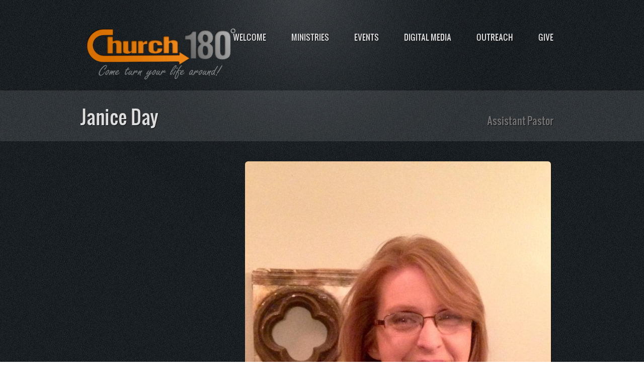

--- FILE ---
content_type: text/html; charset=UTF-8
request_url: https://www.church180.org/people/janice-day/
body_size: 6337
content:
<!DOCTYPE html>
<html lang="en-US">
<head>
<meta charset="UTF-8" />
<title>Janice Day | Church 180</title>
<link rel="pingback" href="https://www.church180.org/xmlrpc.php" />
<meta name='robots' content='max-image-preview:large' />
<link rel='dns-prefetch' href='//s.w.org' />
<link rel="alternate" type="application/rss+xml" title="Church 180 &raquo; Feed" href="https://www.church180.org/feed/" />
<link rel="alternate" type="application/rss+xml" title="Church 180 &raquo; Comments Feed" href="https://www.church180.org/comments/feed/" />
<link rel="alternate" type="application/rss+xml" title="Church 180 &raquo; Janice Day Comments Feed" href="https://www.church180.org/people/janice-day/feed/" />
<script type="text/javascript">
window._wpemojiSettings = {"baseUrl":"https:\/\/s.w.org\/images\/core\/emoji\/14.0.0\/72x72\/","ext":".png","svgUrl":"https:\/\/s.w.org\/images\/core\/emoji\/14.0.0\/svg\/","svgExt":".svg","source":{"concatemoji":"https:\/\/www.church180.org\/wp-includes\/js\/wp-emoji-release.min.js"}};
/*! This file is auto-generated */
!function(e,a,t){var n,r,o,i=a.createElement("canvas"),p=i.getContext&&i.getContext("2d");function s(e,t){var a=String.fromCharCode,e=(p.clearRect(0,0,i.width,i.height),p.fillText(a.apply(this,e),0,0),i.toDataURL());return p.clearRect(0,0,i.width,i.height),p.fillText(a.apply(this,t),0,0),e===i.toDataURL()}function c(e){var t=a.createElement("script");t.src=e,t.defer=t.type="text/javascript",a.getElementsByTagName("head")[0].appendChild(t)}for(o=Array("flag","emoji"),t.supports={everything:!0,everythingExceptFlag:!0},r=0;r<o.length;r++)t.supports[o[r]]=function(e){if(!p||!p.fillText)return!1;switch(p.textBaseline="top",p.font="600 32px Arial",e){case"flag":return s([127987,65039,8205,9895,65039],[127987,65039,8203,9895,65039])?!1:!s([55356,56826,55356,56819],[55356,56826,8203,55356,56819])&&!s([55356,57332,56128,56423,56128,56418,56128,56421,56128,56430,56128,56423,56128,56447],[55356,57332,8203,56128,56423,8203,56128,56418,8203,56128,56421,8203,56128,56430,8203,56128,56423,8203,56128,56447]);case"emoji":return!s([129777,127995,8205,129778,127999],[129777,127995,8203,129778,127999])}return!1}(o[r]),t.supports.everything=t.supports.everything&&t.supports[o[r]],"flag"!==o[r]&&(t.supports.everythingExceptFlag=t.supports.everythingExceptFlag&&t.supports[o[r]]);t.supports.everythingExceptFlag=t.supports.everythingExceptFlag&&!t.supports.flag,t.DOMReady=!1,t.readyCallback=function(){t.DOMReady=!0},t.supports.everything||(n=function(){t.readyCallback()},a.addEventListener?(a.addEventListener("DOMContentLoaded",n,!1),e.addEventListener("load",n,!1)):(e.attachEvent("onload",n),a.attachEvent("onreadystatechange",function(){"complete"===a.readyState&&t.readyCallback()})),(e=t.source||{}).concatemoji?c(e.concatemoji):e.wpemoji&&e.twemoji&&(c(e.twemoji),c(e.wpemoji)))}(window,document,window._wpemojiSettings);
</script>
<style type="text/css">
img.wp-smiley,
img.emoji {
	display: inline !important;
	border: none !important;
	box-shadow: none !important;
	height: 1em !important;
	width: 1em !important;
	margin: 0 0.07em !important;
	vertical-align: -0.1em !important;
	background: none !important;
	padding: 0 !important;
}
</style>
	<link rel='stylesheet' id='wp-block-library-css'  href='https://www.church180.org/wp-includes/css/dist/block-library/style.min.css' type='text/css' media='all' />
<style id='global-styles-inline-css' type='text/css'>
body{--wp--preset--color--black: #000000;--wp--preset--color--cyan-bluish-gray: #abb8c3;--wp--preset--color--white: #ffffff;--wp--preset--color--pale-pink: #f78da7;--wp--preset--color--vivid-red: #cf2e2e;--wp--preset--color--luminous-vivid-orange: #ff6900;--wp--preset--color--luminous-vivid-amber: #fcb900;--wp--preset--color--light-green-cyan: #7bdcb5;--wp--preset--color--vivid-green-cyan: #00d084;--wp--preset--color--pale-cyan-blue: #8ed1fc;--wp--preset--color--vivid-cyan-blue: #0693e3;--wp--preset--color--vivid-purple: #9b51e0;--wp--preset--gradient--vivid-cyan-blue-to-vivid-purple: linear-gradient(135deg,rgba(6,147,227,1) 0%,rgb(155,81,224) 100%);--wp--preset--gradient--light-green-cyan-to-vivid-green-cyan: linear-gradient(135deg,rgb(122,220,180) 0%,rgb(0,208,130) 100%);--wp--preset--gradient--luminous-vivid-amber-to-luminous-vivid-orange: linear-gradient(135deg,rgba(252,185,0,1) 0%,rgba(255,105,0,1) 100%);--wp--preset--gradient--luminous-vivid-orange-to-vivid-red: linear-gradient(135deg,rgba(255,105,0,1) 0%,rgb(207,46,46) 100%);--wp--preset--gradient--very-light-gray-to-cyan-bluish-gray: linear-gradient(135deg,rgb(238,238,238) 0%,rgb(169,184,195) 100%);--wp--preset--gradient--cool-to-warm-spectrum: linear-gradient(135deg,rgb(74,234,220) 0%,rgb(151,120,209) 20%,rgb(207,42,186) 40%,rgb(238,44,130) 60%,rgb(251,105,98) 80%,rgb(254,248,76) 100%);--wp--preset--gradient--blush-light-purple: linear-gradient(135deg,rgb(255,206,236) 0%,rgb(152,150,240) 100%);--wp--preset--gradient--blush-bordeaux: linear-gradient(135deg,rgb(254,205,165) 0%,rgb(254,45,45) 50%,rgb(107,0,62) 100%);--wp--preset--gradient--luminous-dusk: linear-gradient(135deg,rgb(255,203,112) 0%,rgb(199,81,192) 50%,rgb(65,88,208) 100%);--wp--preset--gradient--pale-ocean: linear-gradient(135deg,rgb(255,245,203) 0%,rgb(182,227,212) 50%,rgb(51,167,181) 100%);--wp--preset--gradient--electric-grass: linear-gradient(135deg,rgb(202,248,128) 0%,rgb(113,206,126) 100%);--wp--preset--gradient--midnight: linear-gradient(135deg,rgb(2,3,129) 0%,rgb(40,116,252) 100%);--wp--preset--duotone--dark-grayscale: url('#wp-duotone-dark-grayscale');--wp--preset--duotone--grayscale: url('#wp-duotone-grayscale');--wp--preset--duotone--purple-yellow: url('#wp-duotone-purple-yellow');--wp--preset--duotone--blue-red: url('#wp-duotone-blue-red');--wp--preset--duotone--midnight: url('#wp-duotone-midnight');--wp--preset--duotone--magenta-yellow: url('#wp-duotone-magenta-yellow');--wp--preset--duotone--purple-green: url('#wp-duotone-purple-green');--wp--preset--duotone--blue-orange: url('#wp-duotone-blue-orange');--wp--preset--font-size--small: 13px;--wp--preset--font-size--medium: 20px;--wp--preset--font-size--large: 36px;--wp--preset--font-size--x-large: 42px;}.has-black-color{color: var(--wp--preset--color--black) !important;}.has-cyan-bluish-gray-color{color: var(--wp--preset--color--cyan-bluish-gray) !important;}.has-white-color{color: var(--wp--preset--color--white) !important;}.has-pale-pink-color{color: var(--wp--preset--color--pale-pink) !important;}.has-vivid-red-color{color: var(--wp--preset--color--vivid-red) !important;}.has-luminous-vivid-orange-color{color: var(--wp--preset--color--luminous-vivid-orange) !important;}.has-luminous-vivid-amber-color{color: var(--wp--preset--color--luminous-vivid-amber) !important;}.has-light-green-cyan-color{color: var(--wp--preset--color--light-green-cyan) !important;}.has-vivid-green-cyan-color{color: var(--wp--preset--color--vivid-green-cyan) !important;}.has-pale-cyan-blue-color{color: var(--wp--preset--color--pale-cyan-blue) !important;}.has-vivid-cyan-blue-color{color: var(--wp--preset--color--vivid-cyan-blue) !important;}.has-vivid-purple-color{color: var(--wp--preset--color--vivid-purple) !important;}.has-black-background-color{background-color: var(--wp--preset--color--black) !important;}.has-cyan-bluish-gray-background-color{background-color: var(--wp--preset--color--cyan-bluish-gray) !important;}.has-white-background-color{background-color: var(--wp--preset--color--white) !important;}.has-pale-pink-background-color{background-color: var(--wp--preset--color--pale-pink) !important;}.has-vivid-red-background-color{background-color: var(--wp--preset--color--vivid-red) !important;}.has-luminous-vivid-orange-background-color{background-color: var(--wp--preset--color--luminous-vivid-orange) !important;}.has-luminous-vivid-amber-background-color{background-color: var(--wp--preset--color--luminous-vivid-amber) !important;}.has-light-green-cyan-background-color{background-color: var(--wp--preset--color--light-green-cyan) !important;}.has-vivid-green-cyan-background-color{background-color: var(--wp--preset--color--vivid-green-cyan) !important;}.has-pale-cyan-blue-background-color{background-color: var(--wp--preset--color--pale-cyan-blue) !important;}.has-vivid-cyan-blue-background-color{background-color: var(--wp--preset--color--vivid-cyan-blue) !important;}.has-vivid-purple-background-color{background-color: var(--wp--preset--color--vivid-purple) !important;}.has-black-border-color{border-color: var(--wp--preset--color--black) !important;}.has-cyan-bluish-gray-border-color{border-color: var(--wp--preset--color--cyan-bluish-gray) !important;}.has-white-border-color{border-color: var(--wp--preset--color--white) !important;}.has-pale-pink-border-color{border-color: var(--wp--preset--color--pale-pink) !important;}.has-vivid-red-border-color{border-color: var(--wp--preset--color--vivid-red) !important;}.has-luminous-vivid-orange-border-color{border-color: var(--wp--preset--color--luminous-vivid-orange) !important;}.has-luminous-vivid-amber-border-color{border-color: var(--wp--preset--color--luminous-vivid-amber) !important;}.has-light-green-cyan-border-color{border-color: var(--wp--preset--color--light-green-cyan) !important;}.has-vivid-green-cyan-border-color{border-color: var(--wp--preset--color--vivid-green-cyan) !important;}.has-pale-cyan-blue-border-color{border-color: var(--wp--preset--color--pale-cyan-blue) !important;}.has-vivid-cyan-blue-border-color{border-color: var(--wp--preset--color--vivid-cyan-blue) !important;}.has-vivid-purple-border-color{border-color: var(--wp--preset--color--vivid-purple) !important;}.has-vivid-cyan-blue-to-vivid-purple-gradient-background{background: var(--wp--preset--gradient--vivid-cyan-blue-to-vivid-purple) !important;}.has-light-green-cyan-to-vivid-green-cyan-gradient-background{background: var(--wp--preset--gradient--light-green-cyan-to-vivid-green-cyan) !important;}.has-luminous-vivid-amber-to-luminous-vivid-orange-gradient-background{background: var(--wp--preset--gradient--luminous-vivid-amber-to-luminous-vivid-orange) !important;}.has-luminous-vivid-orange-to-vivid-red-gradient-background{background: var(--wp--preset--gradient--luminous-vivid-orange-to-vivid-red) !important;}.has-very-light-gray-to-cyan-bluish-gray-gradient-background{background: var(--wp--preset--gradient--very-light-gray-to-cyan-bluish-gray) !important;}.has-cool-to-warm-spectrum-gradient-background{background: var(--wp--preset--gradient--cool-to-warm-spectrum) !important;}.has-blush-light-purple-gradient-background{background: var(--wp--preset--gradient--blush-light-purple) !important;}.has-blush-bordeaux-gradient-background{background: var(--wp--preset--gradient--blush-bordeaux) !important;}.has-luminous-dusk-gradient-background{background: var(--wp--preset--gradient--luminous-dusk) !important;}.has-pale-ocean-gradient-background{background: var(--wp--preset--gradient--pale-ocean) !important;}.has-electric-grass-gradient-background{background: var(--wp--preset--gradient--electric-grass) !important;}.has-midnight-gradient-background{background: var(--wp--preset--gradient--midnight) !important;}.has-small-font-size{font-size: var(--wp--preset--font-size--small) !important;}.has-medium-font-size{font-size: var(--wp--preset--font-size--medium) !important;}.has-large-font-size{font-size: var(--wp--preset--font-size--large) !important;}.has-x-large-font-size{font-size: var(--wp--preset--font-size--x-large) !important;}
</style>
<link rel='stylesheet' id='fontsforwebstyle-css'  href='https://www.church180.org/wp-content/plugins/font/css/fontsforwebstyle.css?pver=7.5.1' type='text/css' media='all' />
<link rel='stylesheet' id='jquery-ui-css'  href='https://www.church180.org/wp-content/plugins/font/css/start/jquery-ui-1.8.14.custom.css' type='text/css' media='all' />
<link rel='stylesheet' id='colorpicker2-css'  href='https://www.church180.org/wp-content/plugins/font/css/colorpicker.css' type='text/css' media='all' />
<link rel='stylesheet' id='give-styles-css'  href='https://www.church180.org/wp-content/plugins/give/assets/dist/css/give.css?ver=2.22.3' type='text/css' media='all' />
<link rel='stylesheet' id='give-donation-summary-style-frontend-css'  href='https://www.church180.org/wp-content/plugins/give/assets/dist/css/give-donation-summary.css?ver=2.22.3' type='text/css' media='all' />
<link rel='stylesheet' id='churchthemes-main-css'  href='https://www.church180.org/wp-content/themes/urbancity/style.css?ver=1.3.3' type='text/css' media='all' />
<link rel='stylesheet' id='churchthemes-960-css'  href='https://www.church180.org/wp-content/themes/urbancity/lib/css/960.css?ver=1.3.3' type='text/css' media='all' />
<link rel='stylesheet' id='churchthemes-scheme-css'  href='https://www.church180.org/?ct_scheme_css=true' type='text/css' media='all' />
<script type='text/javascript' src='https://www.church180.org/wp-includes/js/jquery/jquery.min.js?ver=3.6.0' id='jquery-core-js'></script>
<script type='text/javascript' src='https://www.church180.org/wp-includes/js/jquery/jquery-migrate.min.js?ver=3.3.2' id='jquery-migrate-js'></script>
<script type='text/javascript' src='https://www.church180.org/wp-content/plugins/font/js/jquery.fcarousel.min.js' id='jquery-fcarousel-js'></script>
<script type='text/javascript' src='https://www.church180.org/wp-includes/js/jquery/ui/core.min.js?ver=1.13.1' id='jquery-ui-core-js'></script>
<script type='text/javascript' src='https://www.church180.org/wp-includes/js/jquery/ui/mouse.min.js?ver=1.13.1' id='jquery-ui-mouse-js'></script>
<script type='text/javascript' src='https://www.church180.org/wp-includes/js/jquery/ui/draggable.min.js?ver=1.13.1' id='jquery-ui-draggable-js'></script>
<script type='text/javascript' src='https://www.church180.org/wp-includes/js/jquery/ui/slider.min.js?ver=1.13.1' id='jquery-ui-slider-js'></script>
<script type='text/javascript' src='https://www.church180.org/wp-content/plugins/font/js/colorpicker.js' id='colorpicker2-js'></script>
<script type='text/javascript' src='https://www.church180.org/wp-includes/js/jquery/ui/sortable.min.js?ver=1.13.1' id='jquery-ui-sortable-js'></script>
<script type='text/javascript' src='https://www.church180.org/wp-content/plugins/font/js/jquery.fontPlugin.js?pver=7.5.1' id='font-plugin-js'></script>
<script type='text/javascript' src='https://www.church180.org/wp-content/plugins/font/js/pluginscripts.js?pver=7.5.1' id='pluginscripts-js'></script>
<script type='text/javascript' src='https://www.church180.org/wp-includes/js/dist/vendor/regenerator-runtime.min.js?ver=0.13.9' id='regenerator-runtime-js'></script>
<script type='text/javascript' src='https://www.church180.org/wp-includes/js/dist/vendor/wp-polyfill.min.js?ver=3.15.0' id='wp-polyfill-js'></script>
<script type='text/javascript' src='https://www.church180.org/wp-includes/js/dist/hooks.min.js?ver=c6d64f2cb8f5c6bb49caca37f8828ce3' id='wp-hooks-js'></script>
<script type='text/javascript' src='https://www.church180.org/wp-includes/js/dist/i18n.min.js?ver=ebee46757c6a411e38fd079a7ac71d94' id='wp-i18n-js'></script>
<script type='text/javascript' id='wp-i18n-js-after'>
wp.i18n.setLocaleData( { 'text direction\u0004ltr': [ 'ltr' ] } );
wp.i18n.setLocaleData( { 'text direction\u0004ltr': [ 'ltr' ] } );
</script>
<script type='text/javascript' id='give-js-extra'>
/* <![CDATA[ */
var give_global_vars = {"ajaxurl":"https:\/\/www.church180.org\/wp-admin\/admin-ajax.php","checkout_nonce":"26df735daf","currency":"USD","currency_sign":"$","currency_pos":"before","thousands_separator":",","decimal_separator":".","no_gateway":"Please select a payment method.","bad_minimum":"The minimum custom donation amount for this form is","bad_maximum":"The maximum custom donation amount for this form is","general_loading":"Loading...","purchase_loading":"Please Wait...","textForOverlayScreen":"<h3>Processing...<\/h3><p>This will only take a second!<\/p>","number_decimals":"0","is_test_mode":"","give_version":"2.22.3","magnific_options":{"main_class":"give-modal","close_on_bg_click":false},"form_translation":{"payment-mode":"Please select payment mode.","give_first":"Please enter your first name.","give_last":"Please enter your last name.","give_email":"Please enter a valid email address.","give_user_login":"Invalid email address or username.","give_user_pass":"Enter a password.","give_user_pass_confirm":"Enter the password confirmation.","give_agree_to_terms":"You must agree to the terms and conditions."},"confirm_email_sent_message":"Please check your email and click on the link to access your complete donation history.","ajax_vars":{"ajaxurl":"https:\/\/www.church180.org\/wp-admin\/admin-ajax.php","ajaxNonce":"42f711be69","loading":"Loading","select_option":"Please select an option","default_gateway":"manual","permalinks":"1","number_decimals":0},"cookie_hash":"886cd78b6f3c1c94046b59f97931adfe","session_nonce_cookie_name":"wp-give_session_reset_nonce_886cd78b6f3c1c94046b59f97931adfe","session_cookie_name":"wp-give_session_886cd78b6f3c1c94046b59f97931adfe","delete_session_nonce_cookie":"0"};
var giveApiSettings = {"root":"https:\/\/www.church180.org\/wp-json\/give-api\/v2\/","rest_base":"give-api\/v2"};
/* ]]> */
</script>
<script type='text/javascript' src='https://www.church180.org/wp-content/plugins/give/assets/dist/js/give.js?ver=ed08df03f0900ead' id='give-js'></script>
<link rel="https://api.w.org/" href="https://www.church180.org/wp-json/" /><link rel="EditURI" type="application/rsd+xml" title="RSD" href="https://www.church180.org/xmlrpc.php?rsd" />
<link rel="wlwmanifest" type="application/wlwmanifest+xml" href="https://www.church180.org/wp-includes/wlwmanifest.xml" /> 

<link rel="canonical" href="https://www.church180.org/people/janice-day/" />
<link rel='shortlink' href='https://www.church180.org/?p=568' />
<link rel="alternate" type="application/json+oembed" href="https://www.church180.org/wp-json/oembed/1.0/embed?url=https%3A%2F%2Fwww.church180.org%2Fpeople%2Fjanice-day%2F" />
<link rel="alternate" type="text/xml+oembed" href="https://www.church180.org/wp-json/oembed/1.0/embed?url=https%3A%2F%2Fwww.church180.org%2Fpeople%2Fjanice-day%2F&#038;format=xml" />
<style type="text/css">PICK AN ELEMENT NOW - or type CSS selector(advanced) {
font-size: 30px !important;
color: #444 !important;
}
</style><meta name="generator" content="Give v2.22.3" />
<link rel="icon" type="image/png" href="http://www.church180.org/wp-content/uploads/2012/11/favicon.ico" />
<link rel="apple-touch-icon" href="http://www.church180.org/wp-content/uploads/2012/11/IOSicon.png" />
<style type="text/css" id="custom-background-css">
body.custom-background { background-image: url("https://www.church180.org/wp-content/themes/urbancity/images/bg_body.jpg"); background-position: left top; background-size: auto; background-repeat: repeat; background-attachment: scroll; }
</style>
			<script type="text/javascript">
			var ajaxproxy = 'https://www.church180.org/wp-admin/admin-ajax.php';
			var fontBlogUrl = 'https://www.church180.org';
			var fontBlogName = 'Church 180';
			var fontPluginVersion = '7.5.1';
		</script>
		</head>
<body class="ct_person-template-default single single-ct_person postid-568 custom-background no-js">
<div id="wrapper">
	<div id="wrapper2">
		<div id="header" class="container_12 grid-container">
			<div class="grid_3 grid-25 mobile-grid-100 logo">
				<a href="https://www.church180.org" title="Church 180 - A Place to turn your life around!" rel="home">Church 180</a>
			</div>
			<div class="grid_9 grid-75 mobile-grid-100 nav">
				<div class="navbar"><ul id="menu-top-menu" class=""><li id="menu-item-116" class="first menu-item menu-item-type-post_type menu-item-object-page menu-item-116"><a href="https://www.church180.org/welcome/">Welcome</a></li>
<li id="menu-item-329" class="menu-item menu-item-type-post_type menu-item-object-page menu-item-329"><a href="https://www.church180.org/ministries-2/">Ministries</a></li>
<li id="menu-item-355" class="menu-item menu-item-type-post_type menu-item-object-page menu-item-355"><a href="https://www.church180.org/church-180-events/">Events</a></li>
<li id="menu-item-349" class="menu-item menu-item-type-post_type menu-item-object-page menu-item-349"><a href="https://www.church180.org/digital-bulletin/">Digital Media</a></li>
<li id="menu-item-282" class="menu-item menu-item-type-post_type menu-item-object-page menu-item-has-children menu-item-282"><a href="https://www.church180.org/ministries/">Outreach</a>
<ul class="sub-menu">
	<li id="menu-item-283" class="menu-item menu-item-type-post_type menu-item-object-page menu-item-283"><a href="https://www.church180.org/ministries/celebrate-recovery/">Celebrate Recovery</a></li>
	<li id="menu-item-324" class="menu-item menu-item-type-post_type menu-item-object-page menu-item-324"><a href="https://www.church180.org/ministries/uturn-street-outreach/">UTurn Street Outreach</a></li>
	<li id="menu-item-371" class="menu-item menu-item-type-post_type menu-item-object-page menu-item-371"><a href="https://www.church180.org/lighthouse-of-prayer/">Lighthouse of Prayer</a></li>
</ul>
</li>
<li id="menu-item-871" class="last menu-item menu-item-type-custom menu-item-object-custom menu-item-871"><a href="https://secure.subsplash.com/ui/access/JRP8HZ/">Give</a></li>
</ul></div>			</div>
		</div>
		<div id="ribbon" class="page">
			<div class="container_12 grid-container content">
				<div class="ribbon-wrapper">
					<div class="grid_7 grid-60 alpha">
						<h1>Janice Day</h1>
					</div>
						<div class="grid_5 grid-40 omega">
						<span class="tagline">Assistant Pastor</span>
					</div>
					</div>
			</div>
		</div>
		<div id="wrapper3" class="container_12 grid-container">
			<div id="content" class="grid_12 grid-100 alpha single single-person">
								<div class="image"><img width="608" height="770" src="https://www.church180.org/wp-content/uploads/2015/09/FullSizeRender-608x770.jpg" class="attachment-single size-single wp-post-image" alt="" loading="lazy" srcset="https://www.church180.org/wp-content/uploads/2015/09/FullSizeRender-608x770.jpg 608w, https://www.church180.org/wp-content/uploads/2015/09/FullSizeRender-237x300.jpg 237w, https://www.church180.org/wp-content/uploads/2015/09/FullSizeRender-809x1024.jpg 809w, https://www.church180.org/wp-content/uploads/2015/09/FullSizeRender-250x317.jpg 250w, https://www.church180.org/wp-content/uploads/2015/09/FullSizeRender-120x152.jpg 120w, https://www.church180.org/wp-content/uploads/2015/09/FullSizeRender.jpg 1516w" sizes="(max-width: 608px) 100vw, 608px" /></div>
												<div class="ct_person_contact"><ul></ul></div>								<div class="social">
					<ul>
						<li><script src="http://connect.facebook.net/en_US/all.js#xfbml=1"></script><fb:like href="https://www.church180.org/people/janice-day/" layout="button_count" show_faces="false" font="lucida grande"></fb:like></li>
						<li><a href="http://twitter.com/share" class="twitter-share-button" data-count="horizontal">Tweet</a><script type="text/javascript" src="http://platform.twitter.com/widgets.js"></script></li>
					</ul>
				</div>
								
				



				
			</div>
		</div>
		<div class="push2"></div>
		<div class="container_12 grid-container">
			<div class="grid_12 grid-100 social_bar">
				<div class="grid_3 grid-25 mobile-grid-100 alpha title">
					<h3>Connect with us</h3>
				</div>
				<div class="grid_9 grid-75 omega connect">
					<ul>
																														<li><a href="http://www.facebook.com/churchoneeighty" class="facebook">Facebook</a></li>					</ul>
				</div>
			</div>
		</div>
	</div>
	<div id="footer" class="container_12 grid-container">
		<div class="grid_12 grid-100">
			<ul id="menu-top-menu-1" class="footer_nav grid_7 grid-60 omega"><li class="first menu-item menu-item-type-post_type menu-item-object-page menu-item-116"><a href="https://www.church180.org/welcome/">Welcome</a></li>
<li class="menu-item menu-item-type-post_type menu-item-object-page menu-item-329"><a href="https://www.church180.org/ministries-2/">Ministries</a></li>
<li class="menu-item menu-item-type-post_type menu-item-object-page menu-item-355"><a href="https://www.church180.org/church-180-events/">Events</a></li>
<li class="menu-item menu-item-type-post_type menu-item-object-page menu-item-349"><a href="https://www.church180.org/digital-bulletin/">Digital Media</a></li>
<li class="menu-item menu-item-type-post_type menu-item-object-page menu-item-has-children menu-item-282"><a href="https://www.church180.org/ministries/">Outreach</a></li>
<li class="last menu-item menu-item-type-custom menu-item-object-custom menu-item-871"><a href="https://secure.subsplash.com/ui/access/JRP8HZ/">Give</a></li>
</ul>		</div>
	</div>
</div>
<script>
	var refTagger = {
		settings: {
			bibleVersion: "ESV",
			libronixBibleVersion: "ESV",
			addLogosLink: true,
			appendIconToLibLinks: true,
			libronixLinkIcon: "dark",
			noSearchClassNames: [],
			useTooltip: true,
			noSearchTagNames: ["h1", "h2", "h3"],
			linksOpenNewWindow: false,
			convertHyperlinks: false,
			caseInsensitive: false,
			tagChapters: false 
		}
	};

	(function(d, t) {
		var g = d.createElement(t), s = d.getElementsByTagName(t)[0];
		g.src = 'https://api.reftagger.com/v2/reftagger.js';
		s.parentNode.insertBefore(g, s);
	}(document, 'script'));
</script>
<script type="text/javascript">/* <![CDATA[ */ jQuery(document).ready( function() { jQuery.post( "https://www.church180.org/wp-admin/admin-ajax.php", { action : "entry_views", _ajax_nonce : "02c7a8799b", post_id : 568 } ); } ); /* ]]> */</script>
<script type='text/javascript' id='give-donation-summary-script-frontend-js-extra'>
/* <![CDATA[ */
var GiveDonationSummaryData = {"currencyPrecisionLookup":{"USD":2,"EUR":2,"GBP":2,"AUD":2,"BRL":2,"CAD":2,"CZK":2,"DKK":2,"HKD":2,"HUF":2,"ILS":2,"JPY":0,"MYR":2,"MXN":2,"MAD":2,"NZD":2,"NOK":2,"PHP":2,"PLN":2,"SGD":2,"KRW":0,"ZAR":2,"SEK":2,"CHF":2,"TWD":2,"THB":2,"INR":2,"TRY":2,"IRR":2,"RUB":2,"AED":2,"AMD":2,"ANG":2,"ARS":2,"AWG":2,"BAM":2,"BDT":2,"BHD":3,"BMD":2,"BND":2,"BOB":2,"BSD":2,"BWP":2,"BZD":2,"CLP":0,"CNY":2,"COP":2,"CRC":2,"CUC":2,"CUP":2,"DOP":2,"EGP":2,"GIP":2,"GTQ":2,"HNL":2,"HRK":2,"IDR":2,"ISK":0,"JMD":2,"JOD":2,"KES":2,"KWD":2,"KYD":2,"MKD":2,"NPR":2,"OMR":3,"PEN":2,"PKR":2,"RON":2,"SAR":2,"SZL":2,"TOP":2,"TZS":2,"UAH":2,"UYU":2,"VEF":2,"XCD":2,"AFN":2,"ALL":2,"AOA":2,"AZN":2,"BBD":2,"BGN":2,"BIF":0,"BTC":8,"BTN":1,"BYR":2,"BYN":2,"CDF":2,"CVE":2,"DJF":0,"DZD":2,"ERN":2,"ETB":2,"FJD":2,"FKP":2,"GEL":2,"GGP":2,"GHS":2,"GMD":2,"GNF":0,"GYD":2,"HTG":2,"IMP":2,"IQD":2,"IRT":2,"JEP":2,"KGS":2,"KHR":0,"KMF":2,"KPW":0,"KZT":2,"LAK":0,"LBP":2,"LKR":0,"LRD":2,"LSL":2,"LYD":3,"MDL":2,"MGA":0,"MMK":2,"MNT":2,"MOP":2,"MRO":2,"MUR":2,"MVR":1,"MWK":2,"MZN":0,"NAD":2,"NGN":2,"NIO":2,"PAB":2,"PGK":2,"PRB":2,"PYG":2,"QAR":2,"RSD":2,"RWF":2,"SBD":2,"SCR":2,"SDG":2,"SHP":2,"SLL":2,"SOS":2,"SRD":2,"SSP":2,"STD":2,"SYP":2,"TJS":2,"TMT":2,"TND":3,"TTD":2,"UGX":2,"UZS":2,"VND":1,"VUV":0,"WST":2,"XAF":2,"XOF":2,"XPF":2,"YER":2,"ZMW":2},"recurringLabelLookup":[]};
/* ]]> */
</script>
<script type='text/javascript' src='https://www.church180.org/wp-content/plugins/give/assets/dist/js/give-donation-summary.js?ver=2.22.3' id='give-donation-summary-script-frontend-js'></script>
<script type='text/javascript' src='https://www.church180.org/wp-includes/js/comment-reply.min.js' id='comment-reply-js'></script>
<script type='text/javascript' id='churchthemes-main-js-extra'>
/* <![CDATA[ */
var churchthemes_global_vars = {"external_target":"_blank"};
/* ]]> */
</script>
<script type='text/javascript' src='https://www.church180.org/wp-content/themes/urbancity/lib/scripts/main.js?ver=1.3.3' id='churchthemes-main-js'></script>
</body>
</html>

--- FILE ---
content_type: text/css
request_url: https://www.church180.org/wp-content/themes/urbancity/style.css?ver=1.3.3
body_size: 7229
content:
/*
Theme Name: Urban City
Theme URI: http: //churchthemes.net/themes/urban-city
Author: ChurchThemes
Author URI: http: //churchthemes.net
Description: Urban City is unique design approach for any church seeking to appeal to a younger audience. The interface features deep tones and textures organized in a clean and readable layout. Ambient shadows and rich typography make Urban City the perfect way to engage church members and future guests with your content.
Version: 1.3.3
License: GNU General Public License v2.0
License URI: http: //www.gnu.org/licenses/gpl-2.0.html
Tags: gray, black, dark, orange, two-columns, three-columns, left-sidebar, right-sidebar, fixed-width, custom-colors, custom-menu, featured-images, full-width-template, theme-options, threaded-comments, translation-ready
*/
.myPersonalImages{
	-webkit-border-radius: 4px;
	-moz-border-radius: 4px;
	-o-border-radius: 4px;
	border-radius: 4px;
}
/*
===================================================================================================
WARNING! DO NOT EDIT THIS FILE OR ANY TEMPLATE FILES IN THIS THEME!

To make it easy to update your theme, you should not edit this file. Instead, you should create a
Child Theme first. This will ensure your template changes are not lost when updating the theme.

You can learn more about creating Child Themes here: http: //codex.wordpress.org/Child_Themes

You have been warned! : )
===================================================================================================
*/

/* Reset */
a,abbr,acronym,address,applet,article,aside,audio,b,big,blockquote,body,canvas,caption,center,cite,code,dd,del,details,dfn,dialog,div,dl,dt,em,embed,fieldset,figcaption,figure,font,footer,form,h1,h2,h3,h4,h5,h6,header,hgroup,hr,html,i,iframe,img,ins,kbd,label,legend,li,mark,menu,meter,nav,object,ol,output,p,pre,progress,q,rp,rt,ruby,s,samp,section,small,span,strike,strong,sub,summary,sup,table,tbody,td,tfoot,th,thead,time,tr,tt,u,ul,var,video,xmp{border:0;margin:0;padding:0;font-size:100%}html,body{height:100%}article,aside,details,figcaption,figure,footer,header,hgroup,menu,nav,section{display:block}b,strong{font-weight:bold}img{color:transparent;font-size:0;vertical-align:middle;-ms-interpolation-mode:bicubic}ol,ul{list-style:none}li{display:list-item}table{border-collapse:collapse;border-spacing:0}th,td,caption{font-weight:normal;vertical-align:top;text-align:left}q{quotes:none}q:before,q:after{content:'';content:none}sub,sup,small{font-size:75%}sub,sup{line-height:0;position:relative;vertical-align:baseline}sub{bottom:-0.25em}sup{top:-0.5em}svg{overflow:hidden}

/* Text */
body{font:13px/1.5 'Helvetica Neue',Arial,'Liberation Sans',FreeSans,sans-serif}pre,code{font-family:'DejaVu Sans Mono',Menlo,Consolas,monospace}hr{border:0 #ccc solid;border-top-width:1px;clear:both;height:0}h1{font-size:25px}h2{font-size:23px}h3{font-size:21px}h4{font-size:19px}h5{font-size:17px}h6{font-size:15px}ol{list-style:decimal}ul{list-style:disc}li{margin-left:30px}p,dl,hr,h1,h2,h3,h4,h5,h6,ol,ul,pre,table,address,fieldset,figure{margin-bottom:20px}

/* Fonts */
@font-face {
	font-family: 'Oswald';
	src: url('fonts/oswald-regular.eot');
	src: url('fonts/oswald-regular.eot?#iefix') format('embedded-opentype'),
	     url('fonts/oswald-regular.woff') format('woff'),
	     url('fonts/oswald-regular.ttf') format('truetype'),
	     url('fonts/oswald-regular.svg#oswald-regular') format('svg');
	font-weight: normal;
	font-style: normal;
}
@font-face {
	font-family: 'News Cycle';
	src: url('fonts/newscycle-regular.eot');
	src: url('fonts/newscycle-regular.eot?#iefix') format('embedded-opentype'),
	     url('fonts/newscycle-regular.woff') format('woff'),
	     url('fonts/newscycle-regular.ttf') format('truetype'),
	     url('fonts/newscycle-regular.svg#newscycle-regular') format('svg');
	font-weight: normal;
	font-style: normal;
}
@font-face {
	font-family: 'News Cycle';
	src: url('fonts/newscycle-bold.eot');
	src: url('fonts/newscycle-bold.eot?#iefix') format('embedded-opentype'),
	     url('fonts/newscycle-bold.woff') format('woff'),
	     url('fonts/newscycle-bold.ttf') format('truetype'),
	     url('fonts/newscycle-bold.svg#newscycle-bold') format('svg');
	font-weight: 700;
	font-style: normal;
}

/* Common elements */
* {
	margin: 0;
}
html, body {
	height: 100%;
}
#wrapper {
	min-height: 100%;
}
body {
	line-height: 28px;
	font-family: 'News Cycle', 'Helvetica Neue', Arial, sans-serif;
	font-size: 16px;
	text-shadow: 1px 1px 1px #0e0f10;
	-webkit-font-smoothing: antialiased;
	background: url(images/bg_body.jpg);
	color: #ddd;
}
body.custom-background {
	background: none;
}
#wrapper2 {
	min-height: 100%;
	height: auto !important;
	height: 100%;
	margin: 0 auto;
}
h1,h2,h3,h4,h5,h6 {
	font-family: 'Oswald', Arial, sans-serif;
	font-weight: normal;
}
h1 {
	line-height: 44px;
	font-size: 38px;
}
h2 {
	line-height: 38px;
	font-size: 32px;
}
h3 {
	line-height: 32px;
	font-size: 24px;
}
a,
a:visited {
	text-decoration: none;
	color: #f08d24;
}
a:hover,
a:visited:hover {
	text-decoration: none;
	color: #747474;
}
a:active,
a: focus {
	outline: none;
}
h1 a,
h2 a,
h3 a,
h4 a,
h5 a,
h6 a,
h1 a:visited,
h2 a:visited,
h3 a:visited,
h4 a:visited,
h5 a:visited,
h6 a:visited {
	color: #ddd;
}
h1 a:hover,
h2 a:hover,
h3 a:hover,
h4 a:hover,
h5 a:hover,
h6 a:hover,
h1 a:visited:hover,
h2 a:visited:hover,
h3 a:visited:hover,
h4 a:visited:hover,
h5 a:visited:hover,
h6 a:visited:hover {
	text-decoration: none;
	color: #f08d24;
}
::selection,
::-moz-selection {
	background: #f08d24;
	color: #ddd;
}
hr {
	margin: 60px 0 50px;
	border-color: #333;
	color: #333;
}
blockquote {
	margin-left: 30px;
	padding-left: 15px;
	font-style: italic;
	border-left: 3px solid #f08d24;
}
#wrapper {
	background: url(images/bg_backlight_bottom.png) no-repeat;
	background-position: bottom center;
}
#wrapper2 {
	background: url(images/bg_backlight_top.png) no-repeat;
	background-position: top center;
}

/* Required WP Styles */
.alignleft {
	display: inline;
	float: left;
	margin-right: 10px;
}
.alignright {
	display: inline;
	float: right;
	margin-left: 10px;
}
.aligncenter {
	display: block;
	clear: both;
	margin-right: auto;
	margin-left: auto;
}
.wp-caption {
	margin-top: 10px;
}
.wp-caption {
	max-width: 96%;
	margin-bottom: 20px;
	padding: 9px;
	background: #eee;
}
.wp-caption img {
	display: block;
	max-width: 98%;
	margin: 0 auto;
}
.wp-caption .wp-caption-text,
.gallery-caption {
	font-size: 12px;
}
.wp-caption .wp-caption-text {
	position: relative;
	margin-bottom: 10px;
	padding: 10px 0 5px 40px;
}
.wp-caption .wp-caption-text: before {
	position: absolute;
	left: 10px;
	top: 7px;
	margin-right: 5px;
	font-size: 14px;
	font-style: normal;
	font-weight: bold;
}
.sticky {
	position: absolute !important;
	clip: rect( 1px 1px 1px 1px ); /* IE6, IE7 */
	clip: rect( 1px, 1px, 1px, 1px );
}
.bypostauthor {}

/* Inputs and Buttons */
input[type=text],
input[type=email],
textarea {
	background: #393d42;
	background: url(images/bg_input_body.png);
	background: rgba(255,255,255,0.06);
	border: none;
	-webkit-border-radius: 6px;
	-khtml-border-radius: 6px;
	-moz-border-radius: 6px;
	border-radius: 6px;
	color: #ddd;
	font-size: 12px;
	margin-right: 10px;
	padding: 10px;
}
input[type=submit],
button,
.button {
	background: url(images/bg_button.gif) repeat-x;
	background-position: bottom;
	background-color: #fff;
	background: -moz-linear-gradient(100% 100% 90deg, #7a7e84, #fff);
	background: -webkit-linear-gradient(#fff, #7a7e84);
	background: -o-linear-gradient(#fff, #7a7e84);
	-webkit-border-radius: 6px;
	-khtml-border-radius: 6px;
	-moz-border-radius: 6px;
	border-radius: 6px;
	border: 0;
	-moz-box-shadow: 1px 1px 2px #111;
	-webkit-box-shadow: 1px 1px 2px #111;
	box-shadow: 1px 1px 2px #111;
	text-shadow: 1px 1px 1px #e5e5e5;
	padding: 10px;
	color: #3b3b3b !important;
	text-transform: uppercase;
	font-family: 'Lucida Sans', 'Lucida Sans Unicode', 'Lucida Grande', Arial, sans-serif;
	font-size: 12px;
	line-height: 12px;
	font-weight: bold;
}
input[type=submit]:hover,
button:hover,
.button:hover {
	cursor: pointer;
	background: -moz-linear-gradient(100% 100% 90deg, #92959a, #fff);
	background: -webkit-linear-gradient(#fff, #92959a);
	background: -o-linear-gradient(#fff, #92959a);
	color: #3b3b3b;
}
input[type=submit]:active,
button:active,
.button:active {
	background: -moz-linear-gradient(100% 100% 90deg, #fff, #7a7e84);
	background: -webkit-linear-gradient(#7a7e84, #fff);
	background: -o-linear-gradient(#7a7e84, #fff);
	color: #3b3b3b;
}

/* Header */
#header {

}
#header .logo {
	margin-top: 50px;
	margin-bottom: 22px;
}
#header .logo a {
	float: left;
	background: url(images/logo.png) no-repeat;
	width: 209px;
	height: 56px;
	text-indent: -9999px;
}
#header .nav {
	margin: 60px 0 64px;
	font-family: 'Oswald', Arial, sans-serif;
	font-size: 16px;
	text-transform: uppercase;
}

/* Navigation */
.navbar ul {
	margin: 0;
	padding: 0;
	height: 1em;
	float: right;
	position: relative;
	z-index: 999;
}
.navbar ul li {
	list-style: none;
	float: left;
	zoom: 1;
	margin-left: 50px;
}
.navbar ul li:hover {
	position: relative;
}
.navbar ul li a {
	display: block;
	color: #ddd;
	text-decoration: none;
}
.navbar ul li a:hover {
	color: #f08d24;
}
.navbar ul li ul,
.navbar ul li ul li ul {
	z-index: 999;
	display: none;
	height: auto;
	width: 180px;
	font-size: 14px;
	background-color: #1e2225;
	-webkit-border-radius: 6px;
	-khtml-border-radius: 6px;
	-moz-border-radius: 6px;
	border-radius: 6px;
	-moz-box-shadow: 1px 1px 2px #111;
	-webkit-box-shadow: 1px 1px 2px #111;
	box-shadow: 1px 1px 2px #111;
	-moz-box-shadow: inset 0 1px 0 rgba(65,72,70,0.6), inset 1px 0 0 rgba(65,72,70,0.4), inset -1px 0 0 rgba(65,72,70,0.5), inset 0 -1px 0 rgba(65,72,70,0.6),inset 0 1px 0 rgba(255,255,255,.1),inset 0 0 1px rgba(255,255,255,.1),0 1px 2px rgba(0,0,0,.29);
	-webkit-box-shadow: inset 0 1px 0 rgba(65,72,70,0.6), inset 1px 0 0 rgba(65,72,70,0.4), inset -1px 0 0 rgba(65,72,70,0.5), inset 0 -1px 0 rgba(65,72,70,0.6),inset 0 1px 0 rgba(255,255,255,.1),inset 0 0 1px rgba(255,255,255,.1),0 1px 2px rgba(0,0,0,.29);
	box-shadow: inset 0 1px 0 rgba(65,72,70,0.6), inset 1px 0 0 rgba(65,72,70,0.4), inset -1px 0 0 rgba(65,72,70,0.5), inset 0 -1px 0 rgba(65,72,70,0.6),inset 0 1px 0 rgba(255,255,255,.1),inset 0 0 1px rgba(255,255,255,.1),0 1px 2px rgba(0,0,0,.29);
}
.navbar ul ul ul {
	visibility: hidden;
	left: 100%;
	top: 0;
}
.navbar ul li:hover > ul {
	visibility: visible;
}
.navbar ul li ul li,
.navbar ul li ul li ul li {
	float: none;
	margin: 0 15px;
	padding: 7px 0;
	border-bottom: 1px #2b3135 solid;
}
.navbar ul li ul li a {
	width: 100%;
	display: inline-block;
}
.navbar ul li ul li: first-child {
	margin-top: 6px;
}
.navbar ul li ul li: last-child {
	border: none;
	margin-bottom: 2px;
}
.navbar ul li:hover ul {
	display: block;
	position: absolute;
	margin: 0;
	padding: 0;
}
.navbar ul li:hover li {
	float: none;
}
.navbar ul li:hover ul,
.navbar ul li.hover ul {
	display: block;
	position: absolute;
	margin: 0;
	padding: 0;
	margin-left: -15px;
}
.navbar ul li:hover ul ul,
.navbar ul li.hover ul ul {
	margin-left: 0;
}
.navbar ul li:hover li,
.navbar ul li.hover li {
	float: none;
}

/* Ribbon */
#ribbon.home {
	background: url(images/bg_ribbon_home.png) repeat-x;
	height: 416px;
}
#ribbon.page {
	background: #393d42;
	background: url(images/bg_widget.png);
	background: rgba(255,255,255,0.1);
	overflow: hidden;
	padding-bottom: 7px;
}
#ribbon .content h1 {
	margin-top: 30px;
}
#ribbon .content .tagline {
	float: right;
	font-family: 'Oswald', Arial, sans-serif;
	font-size: 20px;
	color: #747474;
	margin-top: 46px;
}

/* Homepage Slider */
.slide_frame {
	margin: 0 auto;
	margin-left: -15px;
	overflow: visible;
	padding: 16px 13px 0 18px;
	background: url(images/slide_frame_bg.png) no-repeat top left;
}
.slide_frame.empty {
	background: url(images/slide_frame_bg_empty.png) no-repeat top left;
}
#slider {
	clear: both;
	overflow: hidden;
	position: relative;
}
#slider .mask {
	overflow: hidden;
	position: relative;
}
.mask ul {
	overflow: hidden;
	position: relative;
	padding: 0;
	margin: 0;
	list-style: none;
}
.mask ul > li {
	display: none;
	-webkit-backface-visibility: hidden;
}
.mask ul li {
	float: left;
	margin-left: 0;
}
.mask .slide {
	position: relative;
}
.mask ul img {
	display: block;
	width: 100%;
	height: auto;
	vertical-align: top;
}
.mask ul: after {
	content: ".";
	display: block;
	clear: both;
	visibility: hidden;
	line-height: 0;
	height: 0;
}
html[xmlns] .mask ul {
	display: block;
}
* html .mask ul {
	height: 1%;
}
.mask .slide_content_holder {
	position: absolute;
	right: 0;
	bottom: 45px;
}
.mask .slide_content {
	text-transform: uppercase;
	text-align: right;
	color: #fff;
	-webkit-font-smoothing: antialiased
}
.mask .slide_content h2.title {
	font-size: 32px;
	color: #fff;
	line-height: 32px;
	margin-bottom: 0;
	padding-bottom: 15px;
}
.mask .slide_content h3.subtitle {
	color: #f08d24;
	font-size: 14px;
	margin-bottom: 0;
}
.mask .slide_content span {
	background: #000;
	background: url(images/slide_content_bg.png);
	background: rgba(0,0,0,0.6);
	padding: 5px 10px;
}
.pag_box {
	float: right;
}
.pag_box ol {
	padding: 16px 0 5px;
	margin: 0;
	list-style: none;
	float: left;
}
.pag_box ol li {
	float: left;
	display: inline;
	margin: 0 5px;
}
.pag_box ol a {
	text-indent: -9999px;
	overflow: hidden;
	display: block;
	width: 24px;
	height: 24px;
	background: #1f2225;
	background: url(images/bg_input_widget.png);
	background: rgba(0,0,0,0.25);
	-moz-box-shadow: inset 1px 1px 4px #111;
	-webkit-box-shadow: inset 1px 1px 4px #111;
	box-shadow: inset 1px 1px 4px #111;
	-webkit-border-radius: 24px;
	-khtml-border-radius: 24px;
	-moz-border-radius: 24px;
	border-radius: 24px;
}
.pag_box ol a:hover {
	cursor: pointer;
}
.pag_box ol a:hover,
.pag_box ol a.flex-active {
	background: #f08d24;
	-moz-box-shadow: 1px 1px 4px #111;
	-webkit-box-shadow: 1px 1px 4px #111;
	box-shadow: 1px 1px 4px #111;
}

/* Sidebar and Widgets */
#wrapper3 {
	width: 940px;
	margin-top: 40px;
}
.widget {
	background: #393d42;
	background: url(images/bg_widget.png);
	background: rgba(255,255,255,0.1);
	height: auto;
	-webkit-border-radius: 6px;
	-khtml-border-radius: 6px;
	-moz-border-radius: 6px;
	border-radius: 6px;
	-moz-box-shadow: 1px 1px 2px #111;
	-webkit-box-shadow: 1px 1px 2px #111;
	box-shadow: 1px 1px 2px #111;
	padding: 15px 20px;
	border-top: 1px #505356 solid;
	margin-bottom: 30px;
}
.home_widget {
	margin-bottom: 30px;
}
.widget input[type=text],
.widget input[type=email],
.widget teaxtarea {
	background: #1f2225;
	background: url(images/bg_input_widget.png);
	background: rgba(0,0,0,0.25);
}
.widget #searchform input#s {
	width: 145px;
}
.home_widget #searchform input#s {
	width: 175px;
}
.widget ul,
.home_widget ul {
	margin-bottom: 0;
}
.widget ul li,
.home_widget ul li {
	list-style: none;
	margin-left: 0;
}
.widget ul li li,
.home_widget ul li li {
	margin-left: 20px;
}

/* Twitter Feed Widget */
#twitter_feed li {
	padding: 10px 0;
	border-bottom: 1px #747474 dashed;
}
#twitter_feed li.first {
	padding-top: 0;
}
#twitter_feed li.last {
	border: none;
}
#twitter_feed li .timestamp {
	font-size: 12px;
	text-transform: uppercase;
	width: 100%;
	text-align: right;
}
.twitter_feed .follow {
	margin-bottom: 10px;
}

/* Social Footer */
.social_bar {
	background: #393d42;
	background: url(images/bg_widget.png);
	background: rgba(255,255,255,0.1);
	border-top: 1px #505356 solid;
	-webkit-border-radius: 6px;
	-khtml-border-radius: 6px;
	-moz-border-radius: 6px;
	border-radius: 6px;
	-moz-box-shadow: 1px 1px 2px #151515;
	-webkit-box-shadow: 1px 1px 2px #151515;
	box-shadow: 1px 1px 2px #151515;
	margin-bottom: 30px;
}
.social_bar .title {
	text-align: center;
	text-transform: uppercase;
	margin-top: 15px;
}
.social_bar .connect ul {
	margin-right: 40px;
}
.social_bar .connect ul li {
	list-style:none;
	display:inline;
	float:right;
	margin-left:10px;
	margin-top:1px;
	padding:0 15px;
}
.social_bar .connect ul li.last {
	margin-left:0;
}
.social_bar .connect a {
	float: left;
	height: 31px;
	margin-top: 20px;
	text-indent: -9999px;
}
.social_bar .connect a.facebook {
	width: 103px;
	background: url(images/socialbar-facebook.png) no-repeat left top;
}
.social_bar .connect a.twitter {
	width: 109px;
	background: url(images/socialbar-twitter.png) no-repeat left top;
}
.social_bar .connect a.flickr {
	width: 75px;
	background: url(images/socialbar-flickr.png) no-repeat left top;
}
.social_bar .connect a.youtube {
	width: 80px;
	background: url(images/socialbar-youtube.png) no-repeat left top;
}
.social_bar .connect a.vimeo {
	width: 82px;
	background: url(images/socialbar-vimeo.png) no-repeat left top;
}
.social_bar .connect a.facebook:hover,
.social_bar .connect a.twitter:hover,
.social_bar .connect a.flickr:hover,
.social_bar .connect a.youtube:hover,
.social_bar .connect a.vimeo:hover {
	background-position: 0 -31px;
}

/* Footer */
.push {
	clear: both;
	height: 120px;
}
.push2 {
	clear: both;
	height: 50px;
}
#footer {
	clear: both;
	height: 80px;
	padding-top: 20px;
	border-top: 1px #2e3236 solid;
}
.footer_nav {
	text-align: right;
}
.footer_nav li {
	display: inline;
	list-style: none;
}
.footer_nav a:hover {
	text-decoration: none;
}

/* List Locations */
.list_locations li {
	margin-left: 0;
	padding: 15px 0;
	list-style: none;
	border-bottom: 1px #3b3b3b dashed;
	background: url(images/location_pin.png) 26px left no-repeat;
}
.list_locations li.first {
	padding-top: 0;
	background-position: 0 6px;
}
.widget .list_locations li {
	border-bottom: 1px #747474 dashed;
}
.list_locations li.last {
	padding-bottom: 0;
	border: none;
}
.list_locations li h5 {
	margin-bottom: 0;
}
.list_locations li p {
	margin-bottom: 0;
	color: #747474;
}
.list_locations li .services {
	margin-bottom: 0;
}
.list_locations li .services li {
	display: inline;
	margin-right: 15px;
	margin-left: 0;
	list-style: none;
	font-size: 14px;
	border: none;
	background: none;
}
.widget .list_locations li .services li {
	padding: 0 5px 0 0;
}
.list_locations li .link {
	float: right;
	height: 20px;
	padding: 2px 12px;
	line-height: 18px;
	font-size: 14px;
	text-transform: uppercase;
	background: #393d42;
	background: rgba( 255,255,255,0.1 );
	color: #ddd;

	-webkit-border-radius: 6px;
	 -khtml-border-radius: 6px;
	   -moz-border-radius: 6px;
	        border-radius: 6px;
}
.list_locations li .link:hover {
	text-decoration: none;
	background: #515457;
	background: rgba( 255,255,255,0.2 );
	color: #f08d24;
}

/* List Widgets */
.list_widget li {
	margin-left: 0;
	padding: 15px 0;
	list-style: none;
	border-bottom: 1px #3b3b3b dashed;
}
.list_widget li.first {
	padding-top: 0;
}
.widget .list_widget li {
	border-bottom: 1px #747474 dashed;
}
.list_widget li.last {
	padding-bottom: 0;
	border: none;
}
.list_widget li img {
	float: left;

	-webkit-border-radius: 6px;
	 -khtml-border-radius: 6px;
	   -moz-border-radius: 6px;
	        border-radius: 6px;

	   -moz-box-shadow: 1px 1px 2px #151515;
	-webkit-box-shadow: 1px 1px 2px #151515;
	        box-shadow: 1px 1px 2px #151515;
}

.list_widget li h5,
.list_widget li p {
	margin-bottom: 0;
	margin-left: 90px;
}
.widget .list_widget li h5,
.widget .list_widget li p {

}
.list_widget li p {
	font-size: 15px;
	color: #747474;
}
.list_widget li a {
	color: #ddd;
}
.list_widget li a:hover {
	text-decoration: none;
	color: #f08d24;
}
.list_widget li h5.left,
.list_widget li p.left {
	margin-left: 0;
}
.list_widget li .noresults {
	float: none;
	margin-left: 0;
	font-size: 16px;
}

/* Giving Widgets */
.give_paypal .branding,
.give_easytithe .branding {
	margin-top: 30px;
}

/* Posts */
.post .left {
	float: left;
	width: 400px;
}
.post .right {
	float: right;
}
.post .excerpt {
	clear: both;
}
.post {
	padding: 30px 0 10px;
	border-top: 1px #3b3b3b dashed;
}
.post.first {
	padding-top: 0;
	border: none;
}
.post img {
	-webkit-border-radius: 6px;
	 -khtml-border-radius: 6px;
	   -moz-border-radius: 6px;
	        border-radius: 6px;

	   -moz-box-shadow: 1px 1px 2px #151515;
	-webkit-box-shadow: 1px 1px 2px #151515;
	        box-shadow: 1px 1px 2px #151515;
}
.post .image {
	float: right;
	padding: 0 0 20px 20px;
}
.post .date {
	padding-bottom: 15px;
	font-size: 14px;
	text-transform: uppercase;
	color: #747474;
}
.edit-post {
	clear: both;
	margin: 20px 0;
}

/* Pagination */
.pagination {
	clear: both;
	width: 100%;
	margin: 0;
	padding: 80px 0 0;
}
.pagination li {
	display: inline;
	margin: 0 10px 0 0;
	padding-bottom: 4px;
	list-style: none;
	border: 1px #2c2e30 solid;

	background: #21252a;
	background-image:     -webkit-gradient( linear, left top, left bottom, from( rgba( 0,0,0,0.0 ) ), to( rgba( 0,0,0,0.6 ) ) ) !important;
	background-image: -moz-linear-gradient( rgba( 0,0,0,0.0 ) 0%, rgba( 0,0,0,0.6 ) 100% ) !important;

	-webkit-border-radius: 4px;
	 -khtml-border-radius: 4px;
	   -moz-border-radius: 4px;
	        border-radius: 4px;

	   -moz-box-shadow: 1px 1px 2px #151515;
	-webkit-box-shadow: 1px 1px 2px #151515;
	        box-shadow: 1px 1px 2px #151515;
}
.pagination li:hover,
.pagination li.active {
	text-shadow: none;
	border: 1px #111 solid;

	background: #f08d24;
	background:   -moz-linear-gradient( 100% 100% 90deg, #eb8922, #a65703 );
	background: -webkit-linear-gradient( 100% 100% 90deg, #eb8922, #a65703 );
	background:     -o-linear-gradient( 100% 100% 90deg, #eb8922, #a65703 );
}
.pagination li a {
	padding: 0 10px;
	font-size: 14px;
	color: #ddd;
}
.pagination li a:hover {
	color: #ddd;
}
.pagecount {
	padding-top: 10px;
	font-size: 14px;
}

/* Single */
.single .prev {
	float: left;
	margin: 20px 0;
}
.single .next {
	float: right;
	margin: 20px 0;
}
.single .social {
	padding: 10px 0 10px;
	clear: both;
}
.single .social ul li {
	list-style: none;
	margin-left: 0;
	display: block;
	margin-bottom: 10px;
}
.single #content p {
	clear: left;
}

/* Post Comments */
.single-comment {
	background: #393d42;
	background: url(images/bg_widget.png);
	background: rgba(255,255,255,0.1);
	-webkit-border-radius: 6px;
	-khtml-border-radius: 6px;
	-moz-border-radius: 6px;
	border-radius: 6px;
	border-top: 1px #505356 solid;
	-moz-box-shadow: 1px 1px 2px #111;
	-webkit-box-shadow: 1px 1px 2px #111;
	box-shadow: 1px 1px 2px #111;
	padding: 20px;
}
ul.children {
	margin-bottom: 0;
	margin-top: 10px;
}
ol li.comment {
	list-style: none;
	margin-left: 0;
	margin-bottom: 10px;
}
ul.children li {
	margin-left: 50px;
	margin-bottom: 10px;
}
.comment-author {
	float: left;
}
.commentmetadata {
	float: right;
	text-align: right;
	font-size: 14px;
}
.comment-edit-link {
	float: right;
}
.comment-body {
	clear: both;
}
#respond {
	margin-top: 30px;
}
#respond label {
	float: left;
	clear: left;
	margin-top: 10px;
	width: auto !important;
}
#respond span.required {
	float: left;
	margin: 10px 0 0 5px;
}
#commentform {
	margin-bottom: 80px;
}
#commentform p.comment-notes span.required {
	margin: 0 5px 0 0 !important;
}
#respond #commentform textarea, #respond #commentform input {
	float: left;
	clear: both;
}
#respond .comment-form-comment textarea, #respond .comment-form-comment input {
	background: #393d42;
	background: url(images/bg_input_body.png);
	background: rgba(255,255,255,0.06);
	border: none;
	-webkit-border-radius: 6px;
	-khtml-border-radius: 6px;
	-moz-border-radius: 6px;
	border-radius: 6px;
	-moz-box-shadow: 1px 1px 2px #151515;
	-webkit-box-shadow: 1px 1px 2px #151515;
	box-shadow: 1px 1px 2px #151515;
	padding: 10px;
	font-weight: normal;
}
#cancel-comment-reply-link {
	font-size: 14px;
	padding-left: 10px;
}
#respond .form-allowed-tags {
	clear: both;
	padding-top: 4px;
}
#respond code {
	font-size: 14px;
}

/* Sermon Media */
.single-ct_sermon .meta {
	float: left;
	width: 100%;
}
.ct_sermon .meta p,
.single-ct_sermon #content .meta p {
	float: left;
	clear: none;
	width: 206px;
}
.ct_sermon .meta p span,
.single-ct_sermon .meta p span {
	font-family: 'Oswald', Arial, sans-serif;
	font-size: 12px;
	font-weight: bold;
	text-transform: uppercase;
}
.single-ct_sermon .meta p a {
	clear: left;
	float: left;
}
.single-ct_sermon.single .image {
	float: none;
	padding: 0;
}
.single-ct_sermon .video_player {
	clear: both;
}
.single-ct_sermon .audio_player {
	clear:both;
	margin: 20px 0;
}
.single-ct_sermon .bible_refs ul li {
	list-style: none;
	margin-left: 0;
}
.single-ct_sermon .action {
	margin-top: 50px;
}
.single-ct_sermon .action ul {
	margin-top: 10px;
}
.single-ct_sermon .action ul li {
	list-style: none;
	display: inline;
	margin-left: 0;
	margin-right: 10px;
	white-space: nowrap;
	line-height: 50px;
}
.single-ct_sermon .action a.button {
	margin-top: 30px;
}
.single-ct_sermon .action a img {
	margin-left: -5px;
}

/* Sermon Filtering */
#sermon-filter {
	margin-bottom: 50px;
}
#sermon_filter {
	clear: both;
	overflow: hidden;
	padding: 0;
}
#sermon_filter div {
	width: 275px;
	padding: 0 12px 12px 0;
	float: left;
}
#sermon_filter input {
	font-size: 14px;
	height: 31px;
	border: none;
}
#sermon_filter input.button {
	font-size: 12px;
	height: auto;
}
.selectbox-wrapper {
	position: absolute;
	z-index: 9999;
	overflow: auto;
}
.selectbox-wrapper ul {
	max-height: 355px;
	margin-bottom: 0;
	list-style-type: none;
	border-bottom: 1px solid #292c2e;
	background: #101519;
}
.selectbox-wrapper ul li.selected,
.selectbox-wrapper ul li.current {
	padding: 2px;
	background: #f08d24;
	background-image:     -webkit-gradient( linear, left top, left bottom, from( rgba( 0, 0, 0, 0.0 ) ), to( rgba( 0, 0, 0, 0.6 ) ) ) !important;
	background-image: -moz-linear-gradient( rgba( 0, 0, 0, 0.0 ) 0%, rgba( 0, 0, 0, 0.6 ) 100% ) !important;
	text-shadow: none;
}
.selectbox-wrapper ul li {
	list-style-type: none;
	display: block;
	margin: 0;
	cursor: pointer;
	padding: 2px;
	font-size: 14px;
	line-height: 24px;
	text-indent: 10px;
	background: #101519;
	border-right: 1px solid #292c2e;
	border-left: 1px solid #292c2e;
}
.selectbox {
	display: block;
	width: 275px;
	margin: 0;
	padding: 0 !important;
	cursor: pointer;
	text-align: left;
	text-indent: 10px;
	font-family: 'News Cycle', 'Helvetica Neue', Arial, sans-serif;
	font-size: 14px;
	border: 0;
	background: none;
	background: url(images/selectmenu.png) no-repeat left top !important;
	color: #ccc !important;
}
#sermon_filter .sermon_keywords {
	width: 255px;
	padding: 0 10px 0;
	font-family: 'News Cycle', 'Helvetica Neue', Arial, sans-serif;
	background: url(images/filterinput.png) no-repeat left top !important;
}

/* Locations */
.single-ct_location.single .image {
	float: none;
	padding: 0 0 20px;
}
.single-ct_location small a {
	color: #f08d24 !important;
}
.ct_location_address {
	color: #747474;
}
.ct_location_services h4 {
	margin-bottom: 5px;
}
.ct_location_services ul li {
	display: inline;
	margin-right: 30px;
	margin-left: 0;
	list-style: none;
}

/* People */
.single .image {
	float: right;
	padding: 0 15px 15px;
}
.single .image img {
	-webkit-border-radius: 6px;
	 -khtml-border-radius: 6px;
	   -moz-border-radius: 6px;
	        border-radius: 6px;

	   -moz-box-shadow: 1px 1px 2px #151515;
	-webkit-box-shadow: 1px 1px 2px #151515;
	        box-shadow: 1px 1px 2px #151515;
}
.ct_person_contact ul li {
	margin-left: 0;
	list-style: none;
}
.ct_person_contact ul li span {
	padding-right: 12px;
	text-transform: uppercase;
	font-family: 'Oswald', Arial, sans-serif;
	font-size: 14px;
}
.ct_person_social ul li {
	display: inline;
	float: left;
	margin-right: 15px;
	margin-left: 0;
	list-style: none;
}
.ct_person_social ul li a {
	float: left;
	width: 24px;
	height: 23px;
	margin-bottom: 15px;
	text-indent: -9999px;
}
.ct_person_social ul li a.delicious,
.ct_person_social ul li a.facebook,
.ct_person_social ul li a.flickr,
.ct_person_social ul li a.lastfm,
.ct_person_social ul li a.linkedin,
.ct_person_social ul li a.myspace,
.ct_person_social ul li a.picasa,
.ct_person_social ul li a.ping,
.ct_person_social ul li a.posterous,
.ct_person_social ul li a.tumblr,
.ct_person_social ul li a.twitter,
.ct_person_social ul li a.vimeo,
.ct_person_social ul li a.wordpress,
.ct_person_social ul li a.youtube {
	background: url(images/icon-social.png) no-repeat left top;
}
.ct_person_social ul li a.delicious {
	background-position: 0 0;
}
.ct_person_social ul li a.delicious:hover {
	background-position: 0 -24px;
}
.ct_person_social ul li a.facebook {
	background-position: -24px 0;
}
.ct_person_social ul li a.facebook:hover {
	background-position: -24px -24px;
}
.ct_person_social ul li a.flickr {
	background-position: -48px 0;
}
.ct_person_social ul li a.flickr:hover {
	background-position: -48px -24px;
}
.ct_person_social ul li a.lastfm {
	background-position: -72px 0;
}
.ct_person_social ul li a.lastfm:hover {
	background-position: -72px -24px;
}
.ct_person_social ul li a.linkedin {
	background-position: -96px 0;
}
.ct_person_social ul li a.linkedin:hover {
	background-position: -96px -24px;
}
.ct_person_social ul li a.myspace {
	background-position: -120px 0;
}
.ct_person_social ul li a.myspace:hover {
	background-position: -120px -24px;
}
.ct_person_social ul li a.picasa {
	background-position: -144px 0;
}
.ct_person_social ul li a.picasa:hover {
	background-position: -144px -24px;
}
.ct_person_social ul li a.ping {
	background-position: -168px 0;
}
.ct_person_social ul li a.ping:hover {
	background-position: -168px -24px;
}
.ct_person_social ul li a.posterous {
	background-position: -192px 0;
}
.ct_person_social ul li a.posterous:hover {
	background-position: -192px -24px;
}
.ct_person_social ul li a.tumblr {
	background-position: -216px 0;
}
.ct_person_social ul li a.tumblr:hover {
	background-position: -216px -24px;
}
.ct_person_social ul li a.twitter {
	background-position: -240px 0;
}
.ct_person_social ul li a.twitter:hover {
	background-position: -240px -24px;
}
.ct_person_social ul li a.vimeo {
	background-position: -264px 0;
}
.ct_person_social ul li a.vimeo:hover {
	background-position: -264px -24px;
}
.ct_person_social ul li a.wordpress {
	background-position: -288px 0;
}
.ct_person_social ul li a.wordpress:hover {
	background-position: -288px -24px;
}
.ct_person_social ul li a.youtube {
	background-position: -312px 0;
}
.ct_person_social ul li a.youtube:hover {
	background-position: -312px -24px;
}

/* AddThis Sharing */
.single .addthis_toolbox {
	float: left;
	padding-bottom: 20px;
}
.addthis_button_facebook_like {
	padding-top: 2px !important;
}

/* Events Manager Plugin Styles */
.em-calendar {
	width: 100%;
}
#em-loading {
	background: #0e0f10 url(images/loading.gif) 50% 50% no-repeat !important;
	opacity: 0.5 !important;
	filter: alpha(opacity=50) !important;
	-webkit-border-radius: 6px;
	-khtml-border-radius: 6px;
	-moz-border-radius: 6px;
	border-radius: 6px;
}
.em-name {
	float: left;
	clear: left;
}
.em-name h5 {
	margin-bottom: 5px;
}
.em-date {
	float: right;
	clear: right;
	color: #747474;
	font-size: 13px;
}
.em-location-map {
	text-shadow: none;
}
table.em-calendar td.eventful a,
table.em-calendar td.eventful-today a {
	color: #f08d24;
}
table.em-calendar td.eventful a:hover,
table.em-calendar td.eventful-today a:hover {
	color: #747474;
}
.eventless-today {
	background-color: #393d42 !important;
	background: url(images/bg_widget.png) !important;
	background: rgba(255,255,255,0.1) !important;
}
.dbem-calendar .dbem-calendar-table {
	clear: both;
	width: 280px;
}
.dbem-calendar .eventless-today,
.dbem-calendar .today {
	background: #393d42 !important;
	background: url(images/bg_widget.png) !important;
	background: rgba(255,255,255,0.1) !important;
}
.ui-datepicker {
	-moz-box-shadow: 1px 1px 2px #111;
	-webkit-box-shadow: 1px 1px 2px #111;
	box-shadow: 1px 1px 2px #111;
}
.ui-datepicker * {
	font-weight: 400 !important;
}
.ui-widget-content {
	border: 1px solid #2b3135 !important;
	color: #ddd !important;
	background: #1e2225 !important;
}
.ui-widget-header {
	border: none !important;
	background: #2b3135 !important;
}
.ui-widget-header .ui-icon-circle-triangle-w,
.ui-widget-header .ui-icon-circle-triangle-e {
	background-image: url(images/ui-icons_256x240.png) !important;
}
.ui-datepicker-prev-hover {
	left: 2px !important;
}
.ui-datepicker-next-hover {
	right: 2px !important;
}
.ui-datepicker-prev-hover,
.ui-datepicker-next-hover {
	top: 2px !important;
	background: #1e2225 !important;
	border: none !important;
}
.ui-state-default {
	background: #2b3135 !important;
	border: none !important;
	text-align: center !important;
	color: #ddd !important;
}
.ui-state-hover {
	color: #f08d24 !important;
}
.ui-datepicker-today .ui-state-highlight {
	background: #f08d24 !important;
	color: #1e2225 !important;
	text-shadow: none !important;
}
.em-events-search-form input,
.em-events-search-form select {
	margin-bottom: 15px;
}
#current-events {
	margin-top: 20px;
	width: 100%;
}
#current-events th {
	background: #393d42;
	background: url(images/bg_widget.png);
	background: rgba(255,255,255,0.1);
	border-top: 1px #505356 solid;
	padding: 2px 10px;
	text-align: left;
	text-transform: uppercase;
}
#current-events td {
	padding: 2px 10px 10px;
}

/* Audio Player Plugin Styles */
.mejs-container.mejs-audio,
.mejs-container.mejs-video {
	text-shadow: none;
	background: none;
}
.audioplayer_container span{
	background: none !important;
	border: none !important;
}
.mejs-container * {
	text-shadow: none;
}

/* Reftagger Plugin Styles */
.lbsTooltip {
	height: auto !important;
	background: #eee;
	z-index: 99;
	text-align: left;
	text-indent: 0;
	text-shadow: none;
}
.lbsTooltip .lbsContainer {
	height: auto !important;
}
.lbsTooltip div {
	text-align: left;
}
.lbsTooltipHeader {
	background: #eee;
	color: #222;
	font-size: 16px;
	letter-spacing: -1px;
	font-family: Arial,Helvetica,serif;
	margin: 0;
	padding: 10px 10px 0;
	position: relative;
	border: 0;
}
.lbsTooltipBody {
	padding: 2px 8px 0;
	margin: 0;
	position: relative;
	z-index: 2;
	border: 0;
	line-height: 16px;
}
.lbsTooltipBody p,
.lbsTooltipBody span {
	display: inline;
	color: #222;
	font-family: Arial,Helvetica,serif;
	font-size: 13px;
	line-height: 16px;
}
.lbsTooltipFooter {
	font-size: 11px;
	font-family: Helvetica,Arial,serif;
	margin-top: 4px;
	position: relative;
	text-align: right;
	border: 0;
}
.lbsTooltipFooter a: link,
.lbsTooltipFooter a:visited {
	color: gray;
	text-decoration: none;
	border-bottom: none;
	font-size: 11px;
	font-family: Helvetica,Arial,serif;
}
.lbsTooltipFooter a:hover {
	color: #f08d24;
	text-decoration: underline !important;
	font-size: 11px;
	font-family: Helvetica,Arial,serif;
}
.lbsTooltipFooter div {
	text-align: right;
}
.lbsTooltipBody .ch-ref,
.lbsTooltipBody .verse-ref {
	font-size: 85%;
	top: -1px;
	position: relative;
}
.lbsTooltipBody .ch-ref {
	font-weight: normal;
}
.lbsTooltipBody .verse-ref {
	color: gray;
}
.lbsTooltip,
.lbsTooltipBody span,
.lbsTooltip a,
.lbsTooltipBody p {
	margin: 0;
	padding: 0;
}
.lbsLibronix img {
	float: none !important;
}


/**
 * ChurchThemes Responsive Styles
 */
.responsive-css #header .logo a {
	width: 100% !important;
	background-size: 100% !important;
}

.responsive-css #ribbon.home {
	background: #393d42;
	background: url(images/bg_widget.png);
	background: rgba(255,255,255,0.1);
}

.responsive-css .slide_frame {
	padding: 20px 0 0;
}

.responsive-css.slide_holder {
	box-shadow: 0px 0px 25px #111;
}

@media screen and (max-width: 767px) {

	.responsive-css #wrapper,
	.responsive-css #wrapper2 {
		background-size: 100%;
	}

	.responsive-css #header .nav {
		margin: 20px 0;
	}

	.responsive-css #ribbon.home {
		padding-bottom: 20px;
	}

	.responsive-css .social_bar {
		padding-bottom: 20px;
	}

	.responsive-css .social_bar .connect {
		display: table;
		margin: 0 auto;
	}

	.responsive-css .social_bar .connect ul {
		min-width: 100%;
		margin: -20px 0 0;
		list-style: none;
	}

	.responsive-css .social_bar .connect ul li {
		display: inline;
		float: right;
		margin: 0 10px;
	}

}


--- FILE ---
content_type: text/css; charset: UTF-8;charset=UTF-8
request_url: https://www.church180.org/?ct_scheme_css=true
body_size: 641
content:
#header .logo {
	margin-top:50px;
}

#header .logo a {
	background:url(http://www.church180.org/wp-content/uploads/2013/03/c180WebLogo-300x108.png) no-repeat;
	width:300px;
	max-width:300px;
	height:108px;
}

a,
a:visited {
	color:#f08d24;
}

h1 a:hover,
h2 a:hover,
h3 a:hover,
h4 a:hover,
h5 a:hover,
h6 a:hover,
h1 a:visited:hover,
h2 a:visited:hover,
h3 a:visited:hover,
h4 a:visited:hover,
h5 a:visited:hover,
h6 a:visited:hover {
	color:#f08d24;
}

::selection,
::-moz-selection {
	background:#f08d24;
}

blockquote {
	border-left:3px solid #f08d24;
}

.navbar ul li a:hover {
	color:#f08d24;
}

.mask .slide_content h3.subtitle {
	color:#f08d24;
}

.pag_box ol a:hover,
.pag_box ol a.flex-active {
	background:#f08d24;
}

.list_locations li .link:hover {
	color:#f08d24;
}

.list_widget li a:hover {
	color:#f08d24;
}

.pagination li:hover,
.pagination li.active {
	background:#f08d24;
}

.selectbox-wrapper ul li.selected,
.selectbox-wrapper ul li.current {
	background:#f08d24;
}

.search-excerpt {
	color:#f08d24;
}

.single-location small a {
	color:#f08d24 !important;
}


/* Events Manager Styles */
table.em-calendar td.eventful a,
table.em-calendar td.eventful-today a {
	color:#f08d24 !important;
}
.ui-state-hover {
	color:#f08d24 !important;
}
.ui-datepicker-today .ui-state-highlight {
	background:#f08d24 !important;
}


/* Audio Player Plugin Styles */
.mejs-container .mejs-controls .mejs-time-rail .mejs-time-loaded {
	background: #f08d24;
	background: rgba(240,141,36,0.8);
	background: -webkit-gradient(linear, 0% 0%, 0% 100%, from(rgba(240,141,36,0.5)), to(rgba(240,141,36,1.0)));
	background: -webkit-linear-gradient(top, rgba(240,141,36,0.5), rgba(240,141,36,1.0));
	background: -moz-linear-gradient(top, rgba(240,141,36,0.5), rgba(240,141,36,1.0));
	background: -o-linear-gradient(top, rgba(240,141,36,0.5), rgba(240,141,36,1.0));
	background: -ms-linear-gradient(top, rgba(240,141,36,0.5), rgba(240,141,36,1.0));
	background: linear-gradient(rgba(240,141,36,0.5), rgba(240,141,36,1.0));
}


/* Reftagger Plugin Styles */
.lbsTooltipFooter a:hover {
	color:#f08d24;
}
